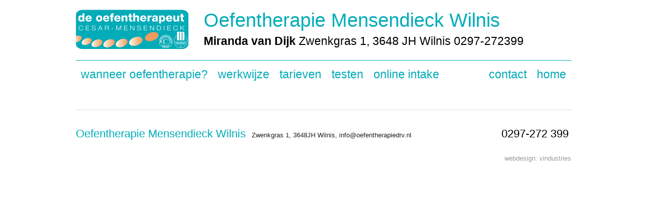

--- FILE ---
content_type: text/html; charset=UTF-8
request_url: https://www.oefentherapiedrv.nl/wanneer-oefentherapie/arm-nek-schouderklachten-o-a-cansrsi/webversie-folder-arm-nek-en-schouderklachten-met-adresblok-2/
body_size: 8545
content:
<!doctype html>
<!-- paulirish.com/2008/conditional-stylesheets-vs-css-hacks-answer-neither/ -->
<!--[if lt IE 7]> <html class="no-js ie6 oldie" lang="en"> <![endif]-->
<!--[if IE 7]>    <html class="no-js ie7 oldie" lang="en"> <![endif]-->
<!--[if IE 8]>    <html class="no-js ie8 oldie" lang="en"> <![endif]-->
<!-- Consider adding an manifest.appcache: h5bp.com/d/Offline -->
<!--[if gt IE 8]><!--> <html class="no-js" lang="en"> <!--<![endif]-->
<head>
	<meta charset="UTF-8">

	<title>webversie Folder arm- nek- en schouderklachten (met adresblok) - Oefentherapie MensendieckOefentherapie Mensendieck</title>

	<!-- Mobile viewport optimized: j.mp/bplateviewport -->
	<meta name="viewport" content="width=device-width" />

	<!-- Favicon and Feed -->
	<link rel="shortcut icon" type="image/png" href="https://www.oefentherapiedrv.nl/wpcms/wp-content/themes/de-oefentherapeut/favicon.png">
	<link rel="alternate" type="application/rss+xml" title="Oefentherapie Mensendieck Feed" href="https://www.oefentherapiedrv.nl/feed/">

	<!--  iPhone Web App Home Screen Icon -->
	<link rel="apple-touch-icon" sizes="72x72" href="https://www.oefentherapiedrv.nl/wpcms/wp-content/themes/de-oefentherapeut/images/devices/reverie-icon-ipad.png" />
	<link rel="apple-touch-icon" sizes="114x114" href="https://www.oefentherapiedrv.nl/wpcms/wp-content/themes/de-oefentherapeut/images/devices/reverie-icon-retina.png" />
	<link rel="apple-touch-icon" href="https://www.oefentherapiedrv.nl/wpcms/wp-content/themes/de-oefentherapeut/images/devices/reverie-icon.png" />

	<!-- Enable Startup Image for iOS Home Screen Web App -->
	<meta name="apple-mobile-web-app-capable" content="yes" />
	<link rel="apple-touch-startup-image" href="https://www.oefentherapiedrv.nl/wpcms/wp-content/themes/de-oefentherapeut/mobile-load.png" />

	<!-- Startup Image iPad Landscape (748x1024) -->
	<link rel="apple-touch-startup-image" href="https://www.oefentherapiedrv.nl/wpcms/wp-content/themes/de-oefentherapeut/images/devices/reverie-load-ipad-landscape.png" media="screen and (min-device-width: 481px) and (max-device-width: 1024px) and (orientation:landscape)" />
	<!-- Startup Image iPad Portrait (768x1004) -->
	<link rel="apple-touch-startup-image" href="https://www.oefentherapiedrv.nl/wpcms/wp-content/themes/de-oefentherapeut/images/devices/reverie-load-ipad-portrait.png" media="screen and (min-device-width: 481px) and (max-device-width: 1024px) and (orientation:portrait)" />
	<!-- Startup Image iPhone (320x460) -->
	<link rel="apple-touch-startup-image" href="https://www.oefentherapiedrv.nl/wpcms/wp-content/themes/de-oefentherapeut/images/devices/reverie-load.png" media="screen and (max-device-width: 320px)" />

<meta name='robots' content='index, follow, max-image-preview:large, max-snippet:-1, max-video-preview:-1' />

	<!-- This site is optimized with the Yoast SEO plugin v22.9 - https://yoast.com/wordpress/plugins/seo/ -->
	<link rel="canonical" href="https://www.oefentherapiedrv.nl/wanneer-oefentherapie/arm-nek-schouderklachten-o-a-cansrsi/webversie-folder-arm-nek-en-schouderklachten-met-adresblok-2/" />
	<meta property="og:locale" content="nl_NL" />
	<meta property="og:type" content="article" />
	<meta property="og:title" content="webversie Folder arm- nek- en schouderklachten (met adresblok) - Oefentherapie Mensendieck" />
	<meta property="og:url" content="https://www.oefentherapiedrv.nl/wanneer-oefentherapie/arm-nek-schouderklachten-o-a-cansrsi/webversie-folder-arm-nek-en-schouderklachten-met-adresblok-2/" />
	<meta property="og:site_name" content="Oefentherapie Mensendieck" />
	<meta property="og:image" content="https://www.oefentherapiedrv.nl/wanneer-oefentherapie/arm-nek-schouderklachten-o-a-cansrsi/webversie-folder-arm-nek-en-schouderklachten-met-adresblok-2" />
	<meta property="og:image:width" content="110" />
	<meta property="og:image:height" content="220" />
	<meta property="og:image:type" content="image/png" />
	<script type="application/ld+json" class="yoast-schema-graph">{"@context":"https://schema.org","@graph":[{"@type":"WebPage","@id":"https://www.oefentherapiedrv.nl/wanneer-oefentherapie/arm-nek-schouderklachten-o-a-cansrsi/webversie-folder-arm-nek-en-schouderklachten-met-adresblok-2/","url":"https://www.oefentherapiedrv.nl/wanneer-oefentherapie/arm-nek-schouderklachten-o-a-cansrsi/webversie-folder-arm-nek-en-schouderklachten-met-adresblok-2/","name":"webversie Folder arm- nek- en schouderklachten (met adresblok) - Oefentherapie Mensendieck","isPartOf":{"@id":"https://www.oefentherapiedrv.nl/#website"},"primaryImageOfPage":{"@id":"https://www.oefentherapiedrv.nl/wanneer-oefentherapie/arm-nek-schouderklachten-o-a-cansrsi/webversie-folder-arm-nek-en-schouderklachten-met-adresblok-2/#primaryimage"},"image":{"@id":"https://www.oefentherapiedrv.nl/wanneer-oefentherapie/arm-nek-schouderklachten-o-a-cansrsi/webversie-folder-arm-nek-en-schouderklachten-met-adresblok-2/#primaryimage"},"thumbnailUrl":"https://www.oefentherapiedrv.nl/wpcms/wp-content/uploads/2014/01/webversie-Folder-arm-nek-en-schouderklachten-met-adresblok.png","datePublished":"2014-01-09T15:28:55+00:00","dateModified":"2014-01-09T15:28:55+00:00","breadcrumb":{"@id":"https://www.oefentherapiedrv.nl/wanneer-oefentherapie/arm-nek-schouderklachten-o-a-cansrsi/webversie-folder-arm-nek-en-schouderklachten-met-adresblok-2/#breadcrumb"},"inLanguage":"nl-NL","potentialAction":[{"@type":"ReadAction","target":["https://www.oefentherapiedrv.nl/wanneer-oefentherapie/arm-nek-schouderklachten-o-a-cansrsi/webversie-folder-arm-nek-en-schouderklachten-met-adresblok-2/"]}]},{"@type":"ImageObject","inLanguage":"nl-NL","@id":"https://www.oefentherapiedrv.nl/wanneer-oefentherapie/arm-nek-schouderklachten-o-a-cansrsi/webversie-folder-arm-nek-en-schouderklachten-met-adresblok-2/#primaryimage","url":"https://www.oefentherapiedrv.nl/wpcms/wp-content/uploads/2014/01/webversie-Folder-arm-nek-en-schouderklachten-met-adresblok.png","contentUrl":"https://www.oefentherapiedrv.nl/wpcms/wp-content/uploads/2014/01/webversie-Folder-arm-nek-en-schouderklachten-met-adresblok.png","width":110,"height":220},{"@type":"BreadcrumbList","@id":"https://www.oefentherapiedrv.nl/wanneer-oefentherapie/arm-nek-schouderklachten-o-a-cansrsi/webversie-folder-arm-nek-en-schouderklachten-met-adresblok-2/#breadcrumb","itemListElement":[{"@type":"ListItem","position":1,"name":"Home","item":"https://www.oefentherapiedrv.nl/"},{"@type":"ListItem","position":2,"name":"Wanneer oefentherapie?","item":"https://www.oefentherapiedrv.nl/wanneer-oefentherapie/"},{"@type":"ListItem","position":3,"name":"Arm-, nek-, schouderklachten (o.a. CANS/RSI)","item":"https://www.oefentherapiedrv.nl/wanneer-oefentherapie/arm-nek-schouderklachten-o-a-cansrsi/"},{"@type":"ListItem","position":4,"name":"webversie Folder arm- nek- en schouderklachten (met adresblok)"}]},{"@type":"WebSite","@id":"https://www.oefentherapiedrv.nl/#website","url":"https://www.oefentherapiedrv.nl/","name":"Oefentherapie Mensendieck","description":"Oefentherapie Mensendieck Wilnis door Miranda van Dijk","potentialAction":[{"@type":"SearchAction","target":{"@type":"EntryPoint","urlTemplate":"https://www.oefentherapiedrv.nl/?s={search_term_string}"},"query-input":"required name=search_term_string"}],"inLanguage":"nl-NL"}]}</script>
	<!-- / Yoast SEO plugin. -->


<link rel="alternate" type="application/rss+xml" title="Oefentherapie Mensendieck &raquo; webversie Folder arm- nek- en schouderklachten (met adresblok) reactiesfeed" href="https://www.oefentherapiedrv.nl/wanneer-oefentherapie/arm-nek-schouderklachten-o-a-cansrsi/webversie-folder-arm-nek-en-schouderklachten-met-adresblok-2/feed/" />
<script type="text/javascript">
/* <![CDATA[ */
window._wpemojiSettings = {"baseUrl":"https:\/\/s.w.org\/images\/core\/emoji\/14.0.0\/72x72\/","ext":".png","svgUrl":"https:\/\/s.w.org\/images\/core\/emoji\/14.0.0\/svg\/","svgExt":".svg","source":{"concatemoji":"https:\/\/www.oefentherapiedrv.nl\/wpcms\/wp-includes\/js\/wp-emoji-release.min.js?ver=1f6f88016f39a01974a6d5fa16481950"}};
/*! This file is auto-generated */
!function(i,n){var o,s,e;function c(e){try{var t={supportTests:e,timestamp:(new Date).valueOf()};sessionStorage.setItem(o,JSON.stringify(t))}catch(e){}}function p(e,t,n){e.clearRect(0,0,e.canvas.width,e.canvas.height),e.fillText(t,0,0);var t=new Uint32Array(e.getImageData(0,0,e.canvas.width,e.canvas.height).data),r=(e.clearRect(0,0,e.canvas.width,e.canvas.height),e.fillText(n,0,0),new Uint32Array(e.getImageData(0,0,e.canvas.width,e.canvas.height).data));return t.every(function(e,t){return e===r[t]})}function u(e,t,n){switch(t){case"flag":return n(e,"\ud83c\udff3\ufe0f\u200d\u26a7\ufe0f","\ud83c\udff3\ufe0f\u200b\u26a7\ufe0f")?!1:!n(e,"\ud83c\uddfa\ud83c\uddf3","\ud83c\uddfa\u200b\ud83c\uddf3")&&!n(e,"\ud83c\udff4\udb40\udc67\udb40\udc62\udb40\udc65\udb40\udc6e\udb40\udc67\udb40\udc7f","\ud83c\udff4\u200b\udb40\udc67\u200b\udb40\udc62\u200b\udb40\udc65\u200b\udb40\udc6e\u200b\udb40\udc67\u200b\udb40\udc7f");case"emoji":return!n(e,"\ud83e\udef1\ud83c\udffb\u200d\ud83e\udef2\ud83c\udfff","\ud83e\udef1\ud83c\udffb\u200b\ud83e\udef2\ud83c\udfff")}return!1}function f(e,t,n){var r="undefined"!=typeof WorkerGlobalScope&&self instanceof WorkerGlobalScope?new OffscreenCanvas(300,150):i.createElement("canvas"),a=r.getContext("2d",{willReadFrequently:!0}),o=(a.textBaseline="top",a.font="600 32px Arial",{});return e.forEach(function(e){o[e]=t(a,e,n)}),o}function t(e){var t=i.createElement("script");t.src=e,t.defer=!0,i.head.appendChild(t)}"undefined"!=typeof Promise&&(o="wpEmojiSettingsSupports",s=["flag","emoji"],n.supports={everything:!0,everythingExceptFlag:!0},e=new Promise(function(e){i.addEventListener("DOMContentLoaded",e,{once:!0})}),new Promise(function(t){var n=function(){try{var e=JSON.parse(sessionStorage.getItem(o));if("object"==typeof e&&"number"==typeof e.timestamp&&(new Date).valueOf()<e.timestamp+604800&&"object"==typeof e.supportTests)return e.supportTests}catch(e){}return null}();if(!n){if("undefined"!=typeof Worker&&"undefined"!=typeof OffscreenCanvas&&"undefined"!=typeof URL&&URL.createObjectURL&&"undefined"!=typeof Blob)try{var e="postMessage("+f.toString()+"("+[JSON.stringify(s),u.toString(),p.toString()].join(",")+"));",r=new Blob([e],{type:"text/javascript"}),a=new Worker(URL.createObjectURL(r),{name:"wpTestEmojiSupports"});return void(a.onmessage=function(e){c(n=e.data),a.terminate(),t(n)})}catch(e){}c(n=f(s,u,p))}t(n)}).then(function(e){for(var t in e)n.supports[t]=e[t],n.supports.everything=n.supports.everything&&n.supports[t],"flag"!==t&&(n.supports.everythingExceptFlag=n.supports.everythingExceptFlag&&n.supports[t]);n.supports.everythingExceptFlag=n.supports.everythingExceptFlag&&!n.supports.flag,n.DOMReady=!1,n.readyCallback=function(){n.DOMReady=!0}}).then(function(){return e}).then(function(){var e;n.supports.everything||(n.readyCallback(),(e=n.source||{}).concatemoji?t(e.concatemoji):e.wpemoji&&e.twemoji&&(t(e.twemoji),t(e.wpemoji)))}))}((window,document),window._wpemojiSettings);
/* ]]> */
</script>
<link rel='stylesheet' id='formidable-css' href='https://www.oefentherapiedrv.nl/wpcms/wp-content/plugins/formidable/css/formidableforms.css?ver=12311534' type='text/css' media='all' />
<link rel='stylesheet' id='foundation-css' href='https://www.oefentherapiedrv.nl/wpcms/wp-content/themes/de-oefentherapeut/css/foundation.css?ver=1f6f88016f39a01974a6d5fa16481950' type='text/css' media='all' />
<link rel='stylesheet' id='app-css' href='https://www.oefentherapiedrv.nl/wpcms/wp-content/themes/de-oefentherapeut/css/app.css?ver=1f6f88016f39a01974a6d5fa16481950' type='text/css' media='all' />
<link rel='stylesheet' id='offcanvas-css' href='https://www.oefentherapiedrv.nl/wpcms/wp-content/themes/de-oefentherapeut/css/offcanvas.css?ver=1f6f88016f39a01974a6d5fa16481950' type='text/css' media='all' />
<link rel='stylesheet' id='style-css' href='https://www.oefentherapiedrv.nl/wpcms/wp-content/themes/de-oefentherapeut/style.css?ver=1f6f88016f39a01974a6d5fa16481950' type='text/css' media='all' />
<style id='wp-emoji-styles-inline-css' type='text/css'>

	img.wp-smiley, img.emoji {
		display: inline !important;
		border: none !important;
		box-shadow: none !important;
		height: 1em !important;
		width: 1em !important;
		margin: 0 0.07em !important;
		vertical-align: -0.1em !important;
		background: none !important;
		padding: 0 !important;
	}
</style>
<link rel='stylesheet' id='wp-block-library-css' href='https://www.oefentherapiedrv.nl/wpcms/wp-includes/css/dist/block-library/style.min.css?ver=1f6f88016f39a01974a6d5fa16481950' type='text/css' media='all' />
<style id='classic-theme-styles-inline-css' type='text/css'>
/*! This file is auto-generated */
.wp-block-button__link{color:#fff;background-color:#32373c;border-radius:9999px;box-shadow:none;text-decoration:none;padding:calc(.667em + 2px) calc(1.333em + 2px);font-size:1.125em}.wp-block-file__button{background:#32373c;color:#fff;text-decoration:none}
</style>
<style id='global-styles-inline-css' type='text/css'>
body{--wp--preset--color--black: #000000;--wp--preset--color--cyan-bluish-gray: #abb8c3;--wp--preset--color--white: #ffffff;--wp--preset--color--pale-pink: #f78da7;--wp--preset--color--vivid-red: #cf2e2e;--wp--preset--color--luminous-vivid-orange: #ff6900;--wp--preset--color--luminous-vivid-amber: #fcb900;--wp--preset--color--light-green-cyan: #7bdcb5;--wp--preset--color--vivid-green-cyan: #00d084;--wp--preset--color--pale-cyan-blue: #8ed1fc;--wp--preset--color--vivid-cyan-blue: #0693e3;--wp--preset--color--vivid-purple: #9b51e0;--wp--preset--gradient--vivid-cyan-blue-to-vivid-purple: linear-gradient(135deg,rgba(6,147,227,1) 0%,rgb(155,81,224) 100%);--wp--preset--gradient--light-green-cyan-to-vivid-green-cyan: linear-gradient(135deg,rgb(122,220,180) 0%,rgb(0,208,130) 100%);--wp--preset--gradient--luminous-vivid-amber-to-luminous-vivid-orange: linear-gradient(135deg,rgba(252,185,0,1) 0%,rgba(255,105,0,1) 100%);--wp--preset--gradient--luminous-vivid-orange-to-vivid-red: linear-gradient(135deg,rgba(255,105,0,1) 0%,rgb(207,46,46) 100%);--wp--preset--gradient--very-light-gray-to-cyan-bluish-gray: linear-gradient(135deg,rgb(238,238,238) 0%,rgb(169,184,195) 100%);--wp--preset--gradient--cool-to-warm-spectrum: linear-gradient(135deg,rgb(74,234,220) 0%,rgb(151,120,209) 20%,rgb(207,42,186) 40%,rgb(238,44,130) 60%,rgb(251,105,98) 80%,rgb(254,248,76) 100%);--wp--preset--gradient--blush-light-purple: linear-gradient(135deg,rgb(255,206,236) 0%,rgb(152,150,240) 100%);--wp--preset--gradient--blush-bordeaux: linear-gradient(135deg,rgb(254,205,165) 0%,rgb(254,45,45) 50%,rgb(107,0,62) 100%);--wp--preset--gradient--luminous-dusk: linear-gradient(135deg,rgb(255,203,112) 0%,rgb(199,81,192) 50%,rgb(65,88,208) 100%);--wp--preset--gradient--pale-ocean: linear-gradient(135deg,rgb(255,245,203) 0%,rgb(182,227,212) 50%,rgb(51,167,181) 100%);--wp--preset--gradient--electric-grass: linear-gradient(135deg,rgb(202,248,128) 0%,rgb(113,206,126) 100%);--wp--preset--gradient--midnight: linear-gradient(135deg,rgb(2,3,129) 0%,rgb(40,116,252) 100%);--wp--preset--font-size--small: 13px;--wp--preset--font-size--medium: 20px;--wp--preset--font-size--large: 36px;--wp--preset--font-size--x-large: 42px;--wp--preset--spacing--20: 0.44rem;--wp--preset--spacing--30: 0.67rem;--wp--preset--spacing--40: 1rem;--wp--preset--spacing--50: 1.5rem;--wp--preset--spacing--60: 2.25rem;--wp--preset--spacing--70: 3.38rem;--wp--preset--spacing--80: 5.06rem;--wp--preset--shadow--natural: 6px 6px 9px rgba(0, 0, 0, 0.2);--wp--preset--shadow--deep: 12px 12px 50px rgba(0, 0, 0, 0.4);--wp--preset--shadow--sharp: 6px 6px 0px rgba(0, 0, 0, 0.2);--wp--preset--shadow--outlined: 6px 6px 0px -3px rgba(255, 255, 255, 1), 6px 6px rgba(0, 0, 0, 1);--wp--preset--shadow--crisp: 6px 6px 0px rgba(0, 0, 0, 1);}:where(.is-layout-flex){gap: 0.5em;}:where(.is-layout-grid){gap: 0.5em;}body .is-layout-flow > .alignleft{float: left;margin-inline-start: 0;margin-inline-end: 2em;}body .is-layout-flow > .alignright{float: right;margin-inline-start: 2em;margin-inline-end: 0;}body .is-layout-flow > .aligncenter{margin-left: auto !important;margin-right: auto !important;}body .is-layout-constrained > .alignleft{float: left;margin-inline-start: 0;margin-inline-end: 2em;}body .is-layout-constrained > .alignright{float: right;margin-inline-start: 2em;margin-inline-end: 0;}body .is-layout-constrained > .aligncenter{margin-left: auto !important;margin-right: auto !important;}body .is-layout-constrained > :where(:not(.alignleft):not(.alignright):not(.alignfull)){max-width: var(--wp--style--global--content-size);margin-left: auto !important;margin-right: auto !important;}body .is-layout-constrained > .alignwide{max-width: var(--wp--style--global--wide-size);}body .is-layout-flex{display: flex;}body .is-layout-flex{flex-wrap: wrap;align-items: center;}body .is-layout-flex > *{margin: 0;}body .is-layout-grid{display: grid;}body .is-layout-grid > *{margin: 0;}:where(.wp-block-columns.is-layout-flex){gap: 2em;}:where(.wp-block-columns.is-layout-grid){gap: 2em;}:where(.wp-block-post-template.is-layout-flex){gap: 1.25em;}:where(.wp-block-post-template.is-layout-grid){gap: 1.25em;}.has-black-color{color: var(--wp--preset--color--black) !important;}.has-cyan-bluish-gray-color{color: var(--wp--preset--color--cyan-bluish-gray) !important;}.has-white-color{color: var(--wp--preset--color--white) !important;}.has-pale-pink-color{color: var(--wp--preset--color--pale-pink) !important;}.has-vivid-red-color{color: var(--wp--preset--color--vivid-red) !important;}.has-luminous-vivid-orange-color{color: var(--wp--preset--color--luminous-vivid-orange) !important;}.has-luminous-vivid-amber-color{color: var(--wp--preset--color--luminous-vivid-amber) !important;}.has-light-green-cyan-color{color: var(--wp--preset--color--light-green-cyan) !important;}.has-vivid-green-cyan-color{color: var(--wp--preset--color--vivid-green-cyan) !important;}.has-pale-cyan-blue-color{color: var(--wp--preset--color--pale-cyan-blue) !important;}.has-vivid-cyan-blue-color{color: var(--wp--preset--color--vivid-cyan-blue) !important;}.has-vivid-purple-color{color: var(--wp--preset--color--vivid-purple) !important;}.has-black-background-color{background-color: var(--wp--preset--color--black) !important;}.has-cyan-bluish-gray-background-color{background-color: var(--wp--preset--color--cyan-bluish-gray) !important;}.has-white-background-color{background-color: var(--wp--preset--color--white) !important;}.has-pale-pink-background-color{background-color: var(--wp--preset--color--pale-pink) !important;}.has-vivid-red-background-color{background-color: var(--wp--preset--color--vivid-red) !important;}.has-luminous-vivid-orange-background-color{background-color: var(--wp--preset--color--luminous-vivid-orange) !important;}.has-luminous-vivid-amber-background-color{background-color: var(--wp--preset--color--luminous-vivid-amber) !important;}.has-light-green-cyan-background-color{background-color: var(--wp--preset--color--light-green-cyan) !important;}.has-vivid-green-cyan-background-color{background-color: var(--wp--preset--color--vivid-green-cyan) !important;}.has-pale-cyan-blue-background-color{background-color: var(--wp--preset--color--pale-cyan-blue) !important;}.has-vivid-cyan-blue-background-color{background-color: var(--wp--preset--color--vivid-cyan-blue) !important;}.has-vivid-purple-background-color{background-color: var(--wp--preset--color--vivid-purple) !important;}.has-black-border-color{border-color: var(--wp--preset--color--black) !important;}.has-cyan-bluish-gray-border-color{border-color: var(--wp--preset--color--cyan-bluish-gray) !important;}.has-white-border-color{border-color: var(--wp--preset--color--white) !important;}.has-pale-pink-border-color{border-color: var(--wp--preset--color--pale-pink) !important;}.has-vivid-red-border-color{border-color: var(--wp--preset--color--vivid-red) !important;}.has-luminous-vivid-orange-border-color{border-color: var(--wp--preset--color--luminous-vivid-orange) !important;}.has-luminous-vivid-amber-border-color{border-color: var(--wp--preset--color--luminous-vivid-amber) !important;}.has-light-green-cyan-border-color{border-color: var(--wp--preset--color--light-green-cyan) !important;}.has-vivid-green-cyan-border-color{border-color: var(--wp--preset--color--vivid-green-cyan) !important;}.has-pale-cyan-blue-border-color{border-color: var(--wp--preset--color--pale-cyan-blue) !important;}.has-vivid-cyan-blue-border-color{border-color: var(--wp--preset--color--vivid-cyan-blue) !important;}.has-vivid-purple-border-color{border-color: var(--wp--preset--color--vivid-purple) !important;}.has-vivid-cyan-blue-to-vivid-purple-gradient-background{background: var(--wp--preset--gradient--vivid-cyan-blue-to-vivid-purple) !important;}.has-light-green-cyan-to-vivid-green-cyan-gradient-background{background: var(--wp--preset--gradient--light-green-cyan-to-vivid-green-cyan) !important;}.has-luminous-vivid-amber-to-luminous-vivid-orange-gradient-background{background: var(--wp--preset--gradient--luminous-vivid-amber-to-luminous-vivid-orange) !important;}.has-luminous-vivid-orange-to-vivid-red-gradient-background{background: var(--wp--preset--gradient--luminous-vivid-orange-to-vivid-red) !important;}.has-very-light-gray-to-cyan-bluish-gray-gradient-background{background: var(--wp--preset--gradient--very-light-gray-to-cyan-bluish-gray) !important;}.has-cool-to-warm-spectrum-gradient-background{background: var(--wp--preset--gradient--cool-to-warm-spectrum) !important;}.has-blush-light-purple-gradient-background{background: var(--wp--preset--gradient--blush-light-purple) !important;}.has-blush-bordeaux-gradient-background{background: var(--wp--preset--gradient--blush-bordeaux) !important;}.has-luminous-dusk-gradient-background{background: var(--wp--preset--gradient--luminous-dusk) !important;}.has-pale-ocean-gradient-background{background: var(--wp--preset--gradient--pale-ocean) !important;}.has-electric-grass-gradient-background{background: var(--wp--preset--gradient--electric-grass) !important;}.has-midnight-gradient-background{background: var(--wp--preset--gradient--midnight) !important;}.has-small-font-size{font-size: var(--wp--preset--font-size--small) !important;}.has-medium-font-size{font-size: var(--wp--preset--font-size--medium) !important;}.has-large-font-size{font-size: var(--wp--preset--font-size--large) !important;}.has-x-large-font-size{font-size: var(--wp--preset--font-size--x-large) !important;}
.wp-block-navigation a:where(:not(.wp-element-button)){color: inherit;}
:where(.wp-block-post-template.is-layout-flex){gap: 1.25em;}:where(.wp-block-post-template.is-layout-grid){gap: 1.25em;}
:where(.wp-block-columns.is-layout-flex){gap: 2em;}:where(.wp-block-columns.is-layout-grid){gap: 2em;}
.wp-block-pullquote{font-size: 1.5em;line-height: 1.6;}
</style>
<script type="text/javascript" src="https://www.oefentherapiedrv.nl/wpcms/wp-includes/js/jquery/jquery.min.js?ver=3.7.1" id="jquery-core-js"></script>
<script type="text/javascript" src="https://www.oefentherapiedrv.nl/wpcms/wp-includes/js/jquery/jquery-migrate.min.js?ver=3.4.1" id="jquery-migrate-js"></script>
<script type="text/javascript" src="https://www.oefentherapiedrv.nl/wpcms/wp-content/themes/de-oefentherapeut/js/modernizr.foundation.js?ver=1f6f88016f39a01974a6d5fa16481950" id="modernizr-js"></script>
<link rel="https://api.w.org/" href="https://www.oefentherapiedrv.nl/wp-json/" /><link rel="alternate" type="application/json" href="https://www.oefentherapiedrv.nl/wp-json/wp/v2/media/287" /><link rel="EditURI" type="application/rsd+xml" title="RSD" href="https://www.oefentherapiedrv.nl/wpcms/xmlrpc.php?rsd" />

<link rel='shortlink' href='https://www.oefentherapiedrv.nl/?p=287' />
<link rel="alternate" type="application/json+oembed" href="https://www.oefentherapiedrv.nl/wp-json/oembed/1.0/embed?url=https%3A%2F%2Fwww.oefentherapiedrv.nl%2Fwanneer-oefentherapie%2Farm-nek-schouderklachten-o-a-cansrsi%2Fwebversie-folder-arm-nek-en-schouderklachten-met-adresblok-2%2F" />
<link rel="alternate" type="text/xml+oembed" href="https://www.oefentherapiedrv.nl/wp-json/oembed/1.0/embed?url=https%3A%2F%2Fwww.oefentherapiedrv.nl%2Fwanneer-oefentherapie%2Farm-nek-schouderklachten-o-a-cansrsi%2Fwebversie-folder-arm-nek-en-schouderklachten-met-adresblok-2%2F&#038;format=xml" />
<script type="text/javascript">
(function(url){
	if(/(?:Chrome\/26\.0\.1410\.63 Safari\/537\.31|WordfenceTestMonBot)/.test(navigator.userAgent)){ return; }
	var addEvent = function(evt, handler) {
		if (window.addEventListener) {
			document.addEventListener(evt, handler, false);
		} else if (window.attachEvent) {
			document.attachEvent('on' + evt, handler);
		}
	};
	var removeEvent = function(evt, handler) {
		if (window.removeEventListener) {
			document.removeEventListener(evt, handler, false);
		} else if (window.detachEvent) {
			document.detachEvent('on' + evt, handler);
		}
	};
	var evts = 'contextmenu dblclick drag dragend dragenter dragleave dragover dragstart drop keydown keypress keyup mousedown mousemove mouseout mouseover mouseup mousewheel scroll'.split(' ');
	var logHuman = function() {
		if (window.wfLogHumanRan) { return; }
		window.wfLogHumanRan = true;
		var wfscr = document.createElement('script');
		wfscr.type = 'text/javascript';
		wfscr.async = true;
		wfscr.src = url + '&r=' + Math.random();
		(document.getElementsByTagName('head')[0]||document.getElementsByTagName('body')[0]).appendChild(wfscr);
		for (var i = 0; i < evts.length; i++) {
			removeEvent(evts[i], logHuman);
		}
	};
	for (var i = 0; i < evts.length; i++) {
		addEvent(evts[i], logHuman);
	}
})('//www.oefentherapiedrv.nl/?wordfence_lh=1&hid=E88640ED9FF415058A96FA998708145B');
</script><script type="text/javascript">document.documentElement.className += " js";</script>
<!--[if lt IE 9]><link rel="stylesheet" href="https://www.oefentherapiedrv.nl/wpcms/wp-content/themes/de-oefentherapeut/css/ie.css"><![endif]--><style type="text/css">.recentcomments a{display:inline !important;padding:0 !important;margin:0 !important;}</style>
</head>

<body data-rsssl=1 class="attachment attachment-template-default attachmentid-287 attachment-png off-canvas hide-extras">

	<!-- Start the main container -->
	<div id="container" class="container" role="document">

		<!-- Row for blog navigation -->
		<div class="row top-header">
			<header class="twelve columns" role="banner">
				
				<div class="row">
				
					<div class="three columns">
						<div class="logo" onclick="window.location.href='https://www.oefentherapiedrv.nl'">
							
						</div>
					</div>

					<div class="nine columns">
						<h1><a href="https://www.oefentherapiedrv.nl" title="Oefentherapie Mensendieck">Oefentherapie Mensendieck Wilnis</a></h1>
						<h4 class="subheader"><strong>Miranda van Dijk</strong> Zwenkgras 1, 3648 JH Wilnis  0297-272399</h4>
					</div>
					
					<div class="twelve columns">
						<hr />					
					</div>
					
					
					<div class="twelve columns">

				
				
						<nav role="navigation" class="hide-for-small top-nav">
							<div class="menu-hoofdnavigatie-container"><ul class="nav-bar"><li id="menu-item-20" class="menu-item menu-item-type-post_type menu-item-object-page menu-item-home menu-item-20"><a  href="https://www.oefentherapiedrv.nl/">Home</a></li>
<li id="menu-item-21" class="menu-item menu-item-type-post_type menu-item-object-page menu-item-has-children menu-item-21 has-flyout"><a  href="https://www.oefentherapiedrv.nl/wanneer-oefentherapie/">Wanneer oefentherapie?</a><a href="#" class="flyout-toggle"><span></span></a>
	<ul class="flyout">
	<li id="menu-item-119" class="menu-item menu-item-type-post_type menu-item-object-page menu-item-119"><a  href="https://www.oefentherapiedrv.nl/wanneer-oefentherapie/subpagina-2/">Hoofdpijnklachten</a></li>
	<li id="menu-item-264" class="menu-item menu-item-type-post_type menu-item-object-page menu-item-264"><a  href="https://www.oefentherapiedrv.nl/wanneer-oefentherapie/arm-nek-schouderklachten-o-a-cansrsi/">Arm-, nek-, schouderklachten (o.a. CANS/RSI)</a></li>
	<li id="menu-item-265" class="menu-item menu-item-type-post_type menu-item-object-page menu-item-265"><a  href="https://www.oefentherapiedrv.nl/wanneer-oefentherapie/lage-rugklachten-hernia/">Lage rugklachten</a></li>
	<li id="menu-item-118" class="menu-item menu-item-type-post_type menu-item-object-page menu-item-118"><a  href="https://www.oefentherapiedrv.nl/wanneer-oefentherapie/arbeidsrelatieve-klachten/">Arbeidsrelevante klachten</a></li>
	<li id="menu-item-278" class="menu-item menu-item-type-post_type menu-item-object-page menu-item-278"><a  href="https://www.oefentherapiedrv.nl/wanneer-oefentherapie/hyperventilatie-en-spanningsklachten/">Ademhalingsklachten en hyperventilatie</a></li>
	<li id="menu-item-279" class="menu-item menu-item-type-post_type menu-item-object-page menu-item-279"><a  href="https://www.oefentherapiedrv.nl/wanneer-oefentherapie/houdingsafwijkingen-bij-kinderen-scoliose-kyfose/">Houdingsafwijkingen bij kinderen (scoliose, kyfose)</a></li>
	<li id="menu-item-277" class="menu-item menu-item-type-post_type menu-item-object-page menu-item-277"><a  href="https://www.oefentherapiedrv.nl/wanneer-oefentherapie/klachten-tijdens-de-zwangerschap-2/">Bekkenklachten</a></li>
	<li id="menu-item-266" class="menu-item menu-item-type-post_type menu-item-object-page menu-item-266"><a  href="https://www.oefentherapiedrv.nl/wanneer-oefentherapie/klachten-tijdens-de-zwangerschap/">Incontinentieklachten</a></li>
	<li id="menu-item-542" class="menu-item menu-item-type-post_type menu-item-object-page menu-item-542"><a  href="https://www.oefentherapiedrv.nl/wanneer-oefentherapie/slapeloosheid/">Slapeloosheid</a></li>
	<li id="menu-item-280" class="menu-item menu-item-type-post_type menu-item-object-page menu-item-280"><a  href="https://www.oefentherapiedrv.nl/wanneer-oefentherapie/overige-klachten/">Overige klachten</a></li>
	<li id="menu-item-267" class="menu-item menu-item-type-post_type menu-item-object-page menu-item-267"><a  href="https://www.oefentherapiedrv.nl/diensten/bedrijfsoefentherapie/">Bedrijfsoefentherapie</a></li>
</ul>
</li>
<li id="menu-item-22" class="menu-item menu-item-type-post_type menu-item-object-page menu-item-has-children menu-item-22 has-flyout"><a  href="https://www.oefentherapiedrv.nl/diensten/">Werkwijze</a><a href="#" class="flyout-toggle"><span></span></a>
	<ul class="flyout">
	<li id="menu-item-194" class="menu-item menu-item-type-post_type menu-item-object-page menu-item-194"><a  href="https://www.oefentherapiedrv.nl/diensten/bedrijfsoefentherapie/">Bedrijfsoefentherapie</a></li>
	<li id="menu-item-125" class="menu-item menu-item-type-post_type menu-item-object-page menu-item-125"><a  href="https://www.oefentherapiedrv.nl/diensten/samenwerking/">Samenwerking</a></li>
	<li id="menu-item-126" class="menu-item menu-item-type-post_type menu-item-object-page menu-item-126"><a  href="https://www.oefentherapiedrv.nl/diensten/privacy/">Privacy</a></li>
	<li id="menu-item-127" class="menu-item menu-item-type-post_type menu-item-object-page menu-item-127"><a  href="https://www.oefentherapiedrv.nl/diensten/klachtprocedure/">Klachtprocedure</a></li>
</ul>
</li>
<li id="menu-item-23" class="menu-item menu-item-type-post_type menu-item-object-page menu-item-has-children menu-item-23 has-flyout"><a  href="https://www.oefentherapiedrv.nl/tarieven/">Tarieven</a><a href="#" class="flyout-toggle"><span></span></a>
	<ul class="flyout">
	<li id="menu-item-93" class="menu-item menu-item-type-post_type menu-item-object-page menu-item-93"><a  href="https://www.oefentherapiedrv.nl/tarieven/betalingsvoorwaarden/">Betalingsvoorwaarden</a></li>
</ul>
</li>
<li id="menu-item-215" class="menu-item menu-item-type-post_type menu-item-object-page menu-item-has-children menu-item-215 has-flyout"><a  href="https://www.oefentherapiedrv.nl/testen/">Testen</a><a href="#" class="flyout-toggle"><span></span></a>
	<ul class="flyout">
	<li id="menu-item-224" class="menu-item menu-item-type-post_type menu-item-object-page menu-item-224"><a  href="https://www.oefentherapiedrv.nl/testen/test-1/">Hoofdpijn impact test</a></li>
	<li id="menu-item-223" class="menu-item menu-item-type-post_type menu-item-object-page menu-item-223"><a  href="https://www.oefentherapiedrv.nl/testen/test-2/">Neck disability index</a></li>
	<li id="menu-item-222" class="menu-item menu-item-type-post_type menu-item-object-page menu-item-222"><a  href="https://www.oefentherapiedrv.nl/testen/test-3/">Nijmeegse vragenlijst Hyperventilatie</a></li>
	<li id="menu-item-344" class="menu-item menu-item-type-post_type menu-item-object-page menu-item-344"><a  href="https://www.oefentherapiedrv.nl/testen/quebec-back-pain-disability-scale-qbpds/">Quebec Back Pain Disability Scale (QBPDS)</a></li>
	<li id="menu-item-346" class="menu-item menu-item-type-post_type menu-item-object-page menu-item-346"><a  href="https://www.oefentherapiedrv.nl/testen/oswestry-low-back-pain-disability-questionnaire/">Oswestry Low Back Pain Disability Questionnaire</a></li>
	<li id="menu-item-354" class="menu-item menu-item-type-post_type menu-item-object-page menu-item-354"><a  href="https://www.oefentherapiedrv.nl/testen/shoulder-disability-questionnaire/">Shoulder Disability Questionnaire</a></li>
	<li id="menu-item-355" class="menu-item menu-item-type-post_type menu-item-object-page menu-item-355"><a  href="https://www.oefentherapiedrv.nl/testen/tampa-schaal-vragenlijst-voor-kinesiofobie/">Tampa schaal vragenlijst voor Kinesiofobie</a></li>
	<li id="menu-item-345" class="menu-item menu-item-type-post_type menu-item-object-page menu-item-345"><a  href="https://www.oefentherapiedrv.nl/testen/prafab-scorelijst-voor-de-bepaling-van-de-ernst-van-het-urineverlies/">Prafab- Scorelijst voor de Bepaling van de ernst van het urineverlies</a></li>
	<li id="menu-item-518" class="menu-item menu-item-type-post_type menu-item-object-page menu-item-518"><a  href="https://www.oefentherapiedrv.nl/testen/vierdimensionale-klachtenlijst-4dkl/">VierDimensionale KlachtenLijst (4DKL)</a></li>
	<li id="menu-item-572" class="menu-item menu-item-type-post_type menu-item-object-page menu-item-572"><a  href="https://www.oefentherapiedrv.nl/pittsburgh-sleep-quality-index/">Pittsburgh sleep quality index</a></li>
	<li id="menu-item-573" class="menu-item menu-item-type-post_type menu-item-object-page menu-item-573"><a  href="https://www.oefentherapiedrv.nl/testen/insomnia-symptom-questionnaire-isq/">Insomnia Symptom Questionnaire (ISQ)</a></li>
	<li id="menu-item-574" class="menu-item menu-item-type-post_type menu-item-object-page menu-item-574"><a  href="https://www.oefentherapiedrv.nl/testen/glasgow-sleep-effort-scale/">Glasgow sleep effort scale</a></li>
</ul>
</li>
<li id="menu-item-25" class="menu-item menu-item-type-post_type menu-item-object-page menu-item-25"><a  href="https://www.oefentherapiedrv.nl/contact/">Contact</a></li>
<li id="menu-item-630" class="menu-item menu-item-type-post_type menu-item-object-page menu-item-630"><a  href="https://www.oefentherapiedrv.nl/online-intake/">Online intake</a></li>
</ul></div>						</nav>
						
						<p class="twelve columns show-for-small">
							<a class='sidebar-button button' id="sidebarButton" href="#sidebar-off" >Menu</a>
							
						</p> 
				

				
					</div>
				
				</div>				
				
			</header>
		</div>
		
		<!-- Start Off-Canvas Row -->
		<div class="row">
		
		<!-- Row for main content area -->
		<section id="main" role="main">	
				
		<!-- Row for main content area -->
		<div id="content" class="eight columns">
	
			<div class="post-box">
			
			
					
			
			</div>

		</div><!-- End Content row -->
		
		<aside id="sidebar" class="four columns ">

			<div class="row">
				
				<div class="eleven columns offset-by-one">
				
								
				</div>	
				
			</div>
				
		</aside><!-- /#sidebar -->
				
					
		
		
		
		</section><!-- End Main Section -->

		<section id="sidebar-off" role="complementary">
			<nav id="sideMenu" role="navigation">
		    	<div class="menu-hoofdnavigatie-container"><ul class="nav-bar"><li id="menu-item-20" class="menu-item menu-item-type-post_type menu-item-object-page menu-item-home menu-item-20"><a  href="https://www.oefentherapiedrv.nl/">Home</a></li>
<li id="menu-item-21" class="menu-item menu-item-type-post_type menu-item-object-page menu-item-has-children menu-item-21 has-flyout"><a  href="https://www.oefentherapiedrv.nl/wanneer-oefentherapie/">Wanneer oefentherapie?</a><a href="#" class="flyout-toggle"><span></span></a>
	<ul class="flyout">
	<li id="menu-item-119" class="menu-item menu-item-type-post_type menu-item-object-page menu-item-119"><a  href="https://www.oefentherapiedrv.nl/wanneer-oefentherapie/subpagina-2/">Hoofdpijnklachten</a></li>
	<li id="menu-item-264" class="menu-item menu-item-type-post_type menu-item-object-page menu-item-264"><a  href="https://www.oefentherapiedrv.nl/wanneer-oefentherapie/arm-nek-schouderklachten-o-a-cansrsi/">Arm-, nek-, schouderklachten (o.a. CANS/RSI)</a></li>
	<li id="menu-item-265" class="menu-item menu-item-type-post_type menu-item-object-page menu-item-265"><a  href="https://www.oefentherapiedrv.nl/wanneer-oefentherapie/lage-rugklachten-hernia/">Lage rugklachten</a></li>
	<li id="menu-item-118" class="menu-item menu-item-type-post_type menu-item-object-page menu-item-118"><a  href="https://www.oefentherapiedrv.nl/wanneer-oefentherapie/arbeidsrelatieve-klachten/">Arbeidsrelevante klachten</a></li>
	<li id="menu-item-278" class="menu-item menu-item-type-post_type menu-item-object-page menu-item-278"><a  href="https://www.oefentherapiedrv.nl/wanneer-oefentherapie/hyperventilatie-en-spanningsklachten/">Ademhalingsklachten en hyperventilatie</a></li>
	<li id="menu-item-279" class="menu-item menu-item-type-post_type menu-item-object-page menu-item-279"><a  href="https://www.oefentherapiedrv.nl/wanneer-oefentherapie/houdingsafwijkingen-bij-kinderen-scoliose-kyfose/">Houdingsafwijkingen bij kinderen (scoliose, kyfose)</a></li>
	<li id="menu-item-277" class="menu-item menu-item-type-post_type menu-item-object-page menu-item-277"><a  href="https://www.oefentherapiedrv.nl/wanneer-oefentherapie/klachten-tijdens-de-zwangerschap-2/">Bekkenklachten</a></li>
	<li id="menu-item-266" class="menu-item menu-item-type-post_type menu-item-object-page menu-item-266"><a  href="https://www.oefentherapiedrv.nl/wanneer-oefentherapie/klachten-tijdens-de-zwangerschap/">Incontinentieklachten</a></li>
	<li id="menu-item-542" class="menu-item menu-item-type-post_type menu-item-object-page menu-item-542"><a  href="https://www.oefentherapiedrv.nl/wanneer-oefentherapie/slapeloosheid/">Slapeloosheid</a></li>
	<li id="menu-item-280" class="menu-item menu-item-type-post_type menu-item-object-page menu-item-280"><a  href="https://www.oefentherapiedrv.nl/wanneer-oefentherapie/overige-klachten/">Overige klachten</a></li>
	<li id="menu-item-267" class="menu-item menu-item-type-post_type menu-item-object-page menu-item-267"><a  href="https://www.oefentherapiedrv.nl/diensten/bedrijfsoefentherapie/">Bedrijfsoefentherapie</a></li>
</ul>
</li>
<li id="menu-item-22" class="menu-item menu-item-type-post_type menu-item-object-page menu-item-has-children menu-item-22 has-flyout"><a  href="https://www.oefentherapiedrv.nl/diensten/">Werkwijze</a><a href="#" class="flyout-toggle"><span></span></a>
	<ul class="flyout">
	<li id="menu-item-194" class="menu-item menu-item-type-post_type menu-item-object-page menu-item-194"><a  href="https://www.oefentherapiedrv.nl/diensten/bedrijfsoefentherapie/">Bedrijfsoefentherapie</a></li>
	<li id="menu-item-125" class="menu-item menu-item-type-post_type menu-item-object-page menu-item-125"><a  href="https://www.oefentherapiedrv.nl/diensten/samenwerking/">Samenwerking</a></li>
	<li id="menu-item-126" class="menu-item menu-item-type-post_type menu-item-object-page menu-item-126"><a  href="https://www.oefentherapiedrv.nl/diensten/privacy/">Privacy</a></li>
	<li id="menu-item-127" class="menu-item menu-item-type-post_type menu-item-object-page menu-item-127"><a  href="https://www.oefentherapiedrv.nl/diensten/klachtprocedure/">Klachtprocedure</a></li>
</ul>
</li>
<li id="menu-item-23" class="menu-item menu-item-type-post_type menu-item-object-page menu-item-has-children menu-item-23 has-flyout"><a  href="https://www.oefentherapiedrv.nl/tarieven/">Tarieven</a><a href="#" class="flyout-toggle"><span></span></a>
	<ul class="flyout">
	<li id="menu-item-93" class="menu-item menu-item-type-post_type menu-item-object-page menu-item-93"><a  href="https://www.oefentherapiedrv.nl/tarieven/betalingsvoorwaarden/">Betalingsvoorwaarden</a></li>
</ul>
</li>
<li id="menu-item-215" class="menu-item menu-item-type-post_type menu-item-object-page menu-item-has-children menu-item-215 has-flyout"><a  href="https://www.oefentherapiedrv.nl/testen/">Testen</a><a href="#" class="flyout-toggle"><span></span></a>
	<ul class="flyout">
	<li id="menu-item-224" class="menu-item menu-item-type-post_type menu-item-object-page menu-item-224"><a  href="https://www.oefentherapiedrv.nl/testen/test-1/">Hoofdpijn impact test</a></li>
	<li id="menu-item-223" class="menu-item menu-item-type-post_type menu-item-object-page menu-item-223"><a  href="https://www.oefentherapiedrv.nl/testen/test-2/">Neck disability index</a></li>
	<li id="menu-item-222" class="menu-item menu-item-type-post_type menu-item-object-page menu-item-222"><a  href="https://www.oefentherapiedrv.nl/testen/test-3/">Nijmeegse vragenlijst Hyperventilatie</a></li>
	<li id="menu-item-344" class="menu-item menu-item-type-post_type menu-item-object-page menu-item-344"><a  href="https://www.oefentherapiedrv.nl/testen/quebec-back-pain-disability-scale-qbpds/">Quebec Back Pain Disability Scale (QBPDS)</a></li>
	<li id="menu-item-346" class="menu-item menu-item-type-post_type menu-item-object-page menu-item-346"><a  href="https://www.oefentherapiedrv.nl/testen/oswestry-low-back-pain-disability-questionnaire/">Oswestry Low Back Pain Disability Questionnaire</a></li>
	<li id="menu-item-354" class="menu-item menu-item-type-post_type menu-item-object-page menu-item-354"><a  href="https://www.oefentherapiedrv.nl/testen/shoulder-disability-questionnaire/">Shoulder Disability Questionnaire</a></li>
	<li id="menu-item-355" class="menu-item menu-item-type-post_type menu-item-object-page menu-item-355"><a  href="https://www.oefentherapiedrv.nl/testen/tampa-schaal-vragenlijst-voor-kinesiofobie/">Tampa schaal vragenlijst voor Kinesiofobie</a></li>
	<li id="menu-item-345" class="menu-item menu-item-type-post_type menu-item-object-page menu-item-345"><a  href="https://www.oefentherapiedrv.nl/testen/prafab-scorelijst-voor-de-bepaling-van-de-ernst-van-het-urineverlies/">Prafab- Scorelijst voor de Bepaling van de ernst van het urineverlies</a></li>
	<li id="menu-item-518" class="menu-item menu-item-type-post_type menu-item-object-page menu-item-518"><a  href="https://www.oefentherapiedrv.nl/testen/vierdimensionale-klachtenlijst-4dkl/">VierDimensionale KlachtenLijst (4DKL)</a></li>
	<li id="menu-item-572" class="menu-item menu-item-type-post_type menu-item-object-page menu-item-572"><a  href="https://www.oefentherapiedrv.nl/pittsburgh-sleep-quality-index/">Pittsburgh sleep quality index</a></li>
	<li id="menu-item-573" class="menu-item menu-item-type-post_type menu-item-object-page menu-item-573"><a  href="https://www.oefentherapiedrv.nl/testen/insomnia-symptom-questionnaire-isq/">Insomnia Symptom Questionnaire (ISQ)</a></li>
	<li id="menu-item-574" class="menu-item menu-item-type-post_type menu-item-object-page menu-item-574"><a  href="https://www.oefentherapiedrv.nl/testen/glasgow-sleep-effort-scale/">Glasgow sleep effort scale</a></li>
</ul>
</li>
<li id="menu-item-25" class="menu-item menu-item-type-post_type menu-item-object-page menu-item-25"><a  href="https://www.oefentherapiedrv.nl/contact/">Contact</a></li>
<li id="menu-item-630" class="menu-item menu-item-type-post_type menu-item-object-page menu-item-630"><a  href="https://www.oefentherapiedrv.nl/online-intake/">Online intake</a></li>
</ul></div>											
		   	</nav>
		</section>
		
		</div><!-- End Off-Canvas Row -->
		
		<footer id="content-info" role="contentinfo">
			<div class="row">
			
				<div class="twelve columns">
					<hr></hr>
				</div>
			
				<div class="ten columns">
					<h6>Oefentherapie Mensendieck Wilnis</h6> &nbsp; <span>Zwenkgras 1, 3648JH Wilnis, info@oefentherapiedrv.nl</span>
				</div>
				<div class="two columns">
					<h6 class="telefoon">0297-272 399</h6>
				</div>

			</div>
			
			<div class="row">
			
				<div class="twelve columns">
					<br/>
					<p style="text-align: right; color: #999999;">webdesign: <a href="http://www.vindustries.nl" style="color: #999999;" target="_blank">vindustries</a></p>
				</div>
			</div>			
			
			
		</footer>
			
	</div><!-- Container End -->

	<br/>
	<br/>

	
	<!-- Prompt IE 6 users to install Chrome Frame. Remove this if you want to support IE 6.
	     chromium.org/developers/how-tos/chrome-frame-getting-started -->
	<!--[if lt IE 7]>
		<script defer src="//ajax.googleapis.com/ajax/libs/chrome-frame/1.0.3/CFInstall.min.js"></script>
		<script defer>window.attachEvent('onload',function(){CFInstall.check({mode:'overlay'})})</script>
	<![endif]-->
	
	<script type="text/javascript" src="https://www.oefentherapiedrv.nl/wpcms/wp-content/themes/de-oefentherapeut/js/foundation.min.js?ver=1f6f88016f39a01974a6d5fa16481950" id="foundation-js"></script>
<script type="text/javascript" src="https://www.oefentherapiedrv.nl/wpcms/wp-content/themes/de-oefentherapeut/js/jquery.offcanvas.js?ver=1f6f88016f39a01974a6d5fa16481950" id="offcanvas-js"></script>
<script type="text/javascript" src="https://www.oefentherapiedrv.nl/wpcms/wp-content/themes/de-oefentherapeut/js/app.js?ver=1f6f88016f39a01974a6d5fa16481950" id="app-js"></script>
	
<script>
 (function(i,s,o,g,r,a,m){i['GoogleAnalyticsObject']=r;i[r]=i[r]||function(){
 (i[r].q=i[r].q||[]).push(arguments)},i[r].l=1*new Date();a=s.createElement(o),
 m=s.getElementsByTagName(o)[0];a.async=1;a.src=g;m.parentNode.insertBefore(a,m)
 })(window,document,'script','//www.google-analytics.com/analytics.js','ga');

 ga('create', 'UA-46482679-1', 'oefentherapiedrv.nl');
 ga('send', 'pageview');

</script>	
	
</body>
</html>

--- FILE ---
content_type: text/css
request_url: https://www.oefentherapiedrv.nl/wpcms/wp-content/themes/de-oefentherapeut/css/app.css?ver=1f6f88016f39a01974a6d5fa16481950
body_size: 1940
content:
.login h1 a {
	background-image: url(../images/logo.png);
	background-size: 280px auto;
	height: 118px;
}


a, a:hover, .nav-bar > li > a {
	color: #00ACB8;
}

body {
	min-width: 1100px;
}

h1 {
	font-size: 38px;
	margin: 4px 0 0 0;
}

h2 {
	font-weight: 300;
	font-size: 23px;
	color: #00ACB8 !important;
	margin-bottom: 7px;
}

h3 {
	color: #00ACB8 !important;
	font-size: 15px;
	font-weight: bold !important;
	margin-bottom: 6px;
}

h4 {
	margin-top: 6px;
}

h6 {
	font-weight: 300;
	font-size: 22px;
	color: #00ACB8 !important;
	display: inline-block;	
}

h6.telefoon {
	color: #000 !important;
}

p { font-size: 13px;}

#content ul li, #content ol li {
	font-size: 13px;
	line-height: 1.6;
	margin-left: 18px;
	}

#content ol {
	margin-left: 0px;
}


aside p { font-style: normal; line-height: 1.6;  }

.panel { background: #E8F5F7; border: 0; margin: 14px 0 22px 0; padding: 16px; }

.subheader {
	color: #000;
	margin-bottom: 0px;
}

.top-header {
	margin-top: 16px;
	margin-bottom: 16px;
}

.top-header hr {

	border: solid #00ACB8;
	border-width: 1px 0 0;	
	margin: 22px 0 0px  ;
}

.home #main {
	background-image: url(../images/MensendieckTorso.jpg);
	background-size: 500px auto;
	background-repeat: no-repeat;
	background-position: center top;	
}

.logo {
	margin-top: 3px;
	background-image: url(../images/logo.png);
	background-size: 100% auto;
	width: 100%;
	height: 78px;
	cursor: pointer;
}

.menu-item-20, .menu-item-25 {
	float: right !important;
}

.nav-bar {
	margin: 0;
}


.nav-bar * {
	-webkit-box-shadow: 0px 0 0 rgba(255, 255, 255, 0) inset, 0px 0 0 rgba(255, 255, 255, 0); -moz-box-shadow: 0px 0 0 rgba(255, 255, 255, 0) inset, 0px 0 0 rgba(255, 255, 255, 0); box-shadow: 0px 0 0 rgba(255, 255, 255, 0) inset, 0px 0 0 rgba(255, 255, 255, 0);
}

.nav-bar > li { text-transform: lowercase;}

.nav-bar > li ul li {
	overflow: hidden !important;
}


.nav-bar { height: 40px; background: none; margin-left: 0; margin-top: 8px; padding: 0; }
.nav-bar > li { float: left; display: block; position: relative; padding: 0; margin: 0; border: 0px solid #333333; border: none; line-height: 38px; -webkit-box-shadow: 0px 0 0 rgba(255, 255, 255, 0) inset; -moz-box-shadow: 0px 0 0 rgba(255, 255, 255, 0) inset; box-shadow: 0px 0 0 rgba(255, 255, 255, 0) inset; }
.nav-bar > li:first-child { -webkit-box-shadow: 0 0 0; -moz-box-shadow: 0 0 0; box-shadow: 0 0 0; }
.nav-bar > li:last-child { border-right: solid 0px #333333; -webkit-box-shadow: 0px 0 0 rgba(255, 255, 255, 0) inset, 0px 0 0 rgba(255, 255, 255, 0); -moz-box-shadow: 0px 0 0 rgba(255, 255, 255, 0) inset, 0px 0 0 rgba(255, 255, 255, 0); box-shadow: 0px 0 0 rgba(255, 255, 255, 0) inset, 0px 0 0 rgba(255, 255, 255, 0); }
.nav-bar > li.active { background: none; border-color: #2284a1; }
.nav-bar > li.active > a { color: #00ACB8; cursor: default; }
.nav-bar > li.active:hover { background: none; cursor: default; }
.nav-bar > li:hover { background: none;   }
.nav-bar > li > a { color: #00ACB8; }
.nav-bar > li ul { margin-bottom: 0; }
.nav-bar > li .flyout { display: none;}
.nav-bar > li.has-flyout > a:first-child { padding-right: 10px; position: relative; }
.nav-bar > li.has-flyout > a:first-child:after { content: none; display: block; width: 0; height: 0; border: solid 4px; border-color: #e6e6e6 transparent transparent transparent; position: absolute; right: 20px; top: 17px; }
.nav-bar > li.has-flyout > a.flyout-toggle { border-left: 0 !important; position: absolute; right: 0; top: 0; padding: 20px; z-index: 2; display: block; }
.nav-bar > li.has-flyout.is-touch > a:first-child { padding-right: 55px; }
.nav-bar > li.has-flyout.is-touch > a.flyout-toggle { border-left: 0px dashed #666; }
.nav-bar > li > a:first-child { position: relative; padding: 0 10px; display: block; text-decoration: none; font-size: 23px; font-weight: 300; }
.nav-bar > li > input { margin: 0 10px; }

.nav-bar > li.menu-item-has-children:hover {background: #E8F5F7;}

.flyout { background: #E8F5F7; padding: 20px; margin: 0; border: 0px; position: absolute; top: 38px; left: 0px; width: auto; z-index: 40; -webkit-box-shadow: 0 rgba(0, 0, 0, 0); -moz-box-shadow: 0 rgba(0, 0, 0, 0); box-shadow: 0px rgba(0, 0, 0, 0); /* remove margin on any first-child element */ /* remove margin on last element */ }
.flyout p { line-height: 1.2; font-size: 13px; }
.flyout *:first-child { margin-top: 0; }
.flyout *:last-child { margin-bottom: 0; }
.flyout.small { width: 166.66667px; }
.flyout.large { width: 437.5px; }
.flyout.right { left: auto; right: -2px; }
.flyout.left { right: auto; left: -2px; }
.flyout.up { top: auto; bottom: 39px; }

ul.flyout, .nav-bar li ul { padding: 0; list-style: none; }
ul.flyout li, .nav-bar li ul li { border-left: 0; white-space: nowrap;} 
ul.flyout li a, .nav-bar li ul li a { background: #E8F5F7; border: 0px; border-width: 0; color: #00ACB8; display: block; font-size: 14px; height: auto; line-height: 1; padding: 10px 12px; -webkit-box-shadow: 0 0px 0 rgba(255, 255, 255, 0) inset; -moz-box-shadow: 0 0px 0 rgba(255, 255, 255, 0) inset; box-shadow: 0 0px 0 rgba(255, 255, 255, 0) inset; }
ul.flyout li a:hover, .nav-bar li ul li a:hover { background: #E8F5F7; color: #00ACB8; }
ul.flyout li.active, .nav-bar li ul li.active { margin-top: 0; border-top: 0px; border-left: 0; }
ul.flyout li.active a, .nav-bar li ul li.active a { background: #E8F5F7; border: none; color: #00ACB8; height: auto; margin: 0; position: static; top: 0; -webkit-box-shadow: 0 0 0; -moz-box-shadow: 0 0 0; box-shadow: 0 0 0; }

.current_page_item a {
	color: black !important;
}

table {
	background: none;
	-webkit-border-radius: 0px;
	-moz-border-radius: 0px;
	-ms-border-radius: 0px;
	-o-border-radius: 0px;
	border-radius: 0px;
	margin: 0 0 0px;
	border: 0px solid #ddd;

}

table tbody tr:nth-child(even) {
	background: none; 
}

table tr td {
	font-size: 13px !important;
	border-bottom: 1px solid black !important;
}


table thead tr th, table tfoot tr th, table tbody tr td, table tr td, table tfoot tr td {
    text-align: none !important;
}


table tr td {
	text-align: none;
}

.left_aligned_opions {
	overflow: auto;
}

.left_aligned_opions .frm_radio {
	float: left !important; 
	padding: 8px 8px 8px 0;
}

.google-maps {
	margin-top: 14px;
}

.post-box.home-postbox {
	padding-top: 12px;
}

.frm_forms {
	font-size: 13px !important;
	line-height: 18px;
}

.with_frm_style label.frm_primary_label {
	font-family: inherit !important;
}

.frm_primary_label {
	margin-top: 4px;
	font-size: 13px !important;
}

label.frm_primary_label {
	margin-bottom: 8px !important;
	font-weight: bold !important;
}

.frm_primary_label {
	font-weight: bold !important;
}

.with_frm_style .frm_submit input[type=submit], .frm_form_submit_style {
	padding: 9px 14px;
	border-radius: 8px;	
	font-weight: normal;
	color: white;
	border: 0px solid white;
	
	background: rgb(18,170,180); /* Old browsers */
	background: -moz-linear-gradient(45deg, rgba(18,170,180,1) 1%, rgba(0,180,192,1) 33%, rgba(0,175,186,1) 66%, rgba(18,170,180,1) 100%); /* FF3.6+ */
	background: -webkit-gradient(linear, left bottom, right top, color-stop(1%,rgba(18,170,180,1)), color-stop(33%,rgba(0,180,192,1)), color-stop(66%,rgba(0,175,186,1)), color-stop(100%,rgba(18,170,180,1))); /* Chrome,Safari4+ */
	background: -webkit-linear-gradient(45deg, rgba(18,170,180,1) 1%,rgba(0,180,192,1) 33%,rgba(0,175,186,1) 66%,rgba(18,170,180,1) 100%); /* Chrome10+,Safari5.1+ */
	background: -o-linear-gradient(45deg, rgba(18,170,180,1) 1%,rgba(0,180,192,1) 33%,rgba(0,175,186,1) 66%,rgba(18,170,180,1) 100%); /* Opera 11.10+ */
	background: -ms-linear-gradient(45deg, rgba(18,170,180,1) 1%,rgba(0,180,192,1) 33%,rgba(0,175,186,1) 66%,rgba(18,170,180,1) 100%); /* IE10+ */
	background: linear-gradient(45deg, rgba(18,170,180,1) 1%,rgba(0,180,192,1) 33%,rgba(0,175,186,1) 66%,rgba(18,170,180,1) 100%); /* W3C */
	filter: progid:DXImageTransform.Microsoft.gradient( startColorstr='#12aab4', endColorstr='#12aab4',GradientType=1 ); /* IE6-9 fallback on horizontal gradient */


}



.contact-image {
	margin-top: 15px;
}

.contact-logo {
	width: 90px !important;
	height: auto;
	margin: 0px !important;
	padding: 0px !important; 
}

--- FILE ---
content_type: text/css
request_url: https://www.oefentherapiedrv.nl/wpcms/wp-content/themes/de-oefentherapeut/css/offcanvas.css?ver=1f6f88016f39a01974a6d5fa16481950
body_size: 754
content:
@charset "UTF-8";
/* Foundation 3, artfully masterminded by ZURB Addition offcanvas.css - Specific CSS for off-canvas layouts  Off canvas layout CSS/JS provided by or adapted from work by Jason Weaver and Luke Wroblewski
 Requires: globals.css grid.css
*/
body.off-canvas { padding: 0; margin: 0; }

.container { width: 100%; }

.row { overflow: hidden; }

.row .row { overflow: visible; }

footer { background: #555; color: #fff; padding: 10px 0; }

.paneled .container { overflow: hidden; }

.paneled .row { width: 100%; }

[role="main"]:before { content: " "; position: absolute; z-index: -1; top: 0; left: -100%; width: 100%; height: 100%; background: #e4e4e4; -webkit-box-shadow: inset -3px 0px 6px 0px rgba(0, 0, 0, 0.15); -moz-box-shadow: inset -3px 0px 6px 0px rgba(0, 0, 0, 0.15); box-shadow: inset -3px 0px 6px 0px rgba(0, 0, 0, 0.15); }

[role="complementary"], [role="main"] { width: 100%; padding: 0 15px; display: block; position: relative; z-index: 1; -webkit-transition: 0.25s all ease-in; -moz-transition: 0.25s all ease-in; -ms-transition: 0.25s all ease-in; -o-transition: 0.25s all ease-in; transition: 0.25s all ease-in; }

.paneled [role="main"] { padding: 0; }

.page-panel { width: 100%; padding: 0 15px; -webkit-transition: 0.3s margin ease-in-out; -moz-transition: 0.3s margin ease-in-out; -ms-transition: 0.3s margin ease-in-out; -o-transition: 0.3s margin ease-in-out; transition: 0.3s margin ease-in-out; background: #fff; }

#switchPanels { margin: 0 -15px; }

.hide-extras [role="complementary"] { display: block; }

[role="navigation"]#topMenu { -webkit-transition: 0.25s all ease-in; -moz-transition: 0.25s all ease-in; -ms-transition: 0.25s all ease-in; -o-transition: 0.25s all ease-in; transition: 0.25s all ease-in; }

[role="navigation"]#topMenu ul { margin-top: 0; }

.js [role="complementary"] { margin-left: -100%; width: 80%; float: left; z-index: 2; }
.js [role="main"] { margin-left: 0; background: #f4f4f4; -webkit-border-radius: 3px; -moz-border-radius: 3px; -ms-border-radius: 3px; -o-border-radius: 3px; border-radius: 3px; float: right; z-index: 1; position: relative; }
.js .paneled [role="main"] { background: #fff; width: 500%; overflow: hidden; float: none; position: relative; left: 0; -webkit-transition: 0.15s all ease-in; -moz-transition: 0.15s all ease-in; -ms-transition: 0.15s all ease-in; -o-transition: 0.15s all ease-in; transition: 0.15s all ease-in; }
.js .page-panel { min-height: 400px; float: left; margin: 0; width: 20%; }

.active [role="complementary"] { margin-left: 0; }

.active [role="main"] { margin-right: -80%; }

.active-menu [role="navigation"]#topMenu { margin-top: 0 !important; }

@media all and (min-width: 768px) { .js menu-button, .js .sidebar-button { display: none; }
  .js [role="complementary"] { width: 33.34%; margin-left: 0; float: left; padding: 0 15px; }
  .js [role="main"] { width: 66.66%; padding: 0 15px; }
  .js .paneled [role="main"] { width: 100%; padding: 0; background: #f4f4f4; left: 0 !important; }
  .js .page-panel { display: block; min-height: 800px; float: none; margin: 0; width: 100%; background: #f4f4f4; }
  .js .hide-extras [role="main"] { width: 100%; }
  .js .hide-extras [role="complementary"] { display: none; }
  .js [role="navigation"]#topMenu { display: none; } }


--- FILE ---
content_type: text/css
request_url: https://www.oefentherapiedrv.nl/wpcms/wp-content/themes/de-oefentherapeut/style.css?ver=1f6f88016f39a01974a6d5fa16481950
body_size: 1415
content:
/*
Theme Name:         De Oefentherapeut
Description:        Custom theme for De Oefentherapeut based on Reverie by Theme Fortress.
Version:            0.1
Author:             Vindustries 
Author URI:         http://www.vindustries.nl

License:            MIT License
License URI:        http://www.opensource.org/licenses/mit-license.php
*/

/* -------------------------------------------------- 
   Table of Contents
-----------------------------------------------------
:: Customized Adjustments of Foundation for WordPress
:: Styling Basic WordPress Outputs
:: Customize Foundation Style Pagination for WP-Pagenavi
:: Customize for BuddyPress
:: Your Customized Style
*/

/* ---------------------------------------------------
   Customized Adjustments of Foundation for WordPress
--------------------------------------------------- */
 
	/* Foundation-specific presentation CSS by ZURB */
	div.reverie-header { margin: 0 0 20px 0; padding: 20px 0 0 0; border-bottom: solid 1px #ccc; }
	div.reverie-header h1 { font-weight: 500; margin-bottom: 0; padding: 0; }
	div.reverie-header h1 a { color: #181818; }
	div.reverie-header h1 a:hover { color: #181818; }
	
	@media handheld, only screen and (max-width: 767px) {
	header { position: relative; }
	header .subheader { margin-bottom: 0; }
	header .menu-action { float: left; position: relative; top: 1px; margin-top: -12px; }
	header .menu-action .button.small { padding: 8px; }
	header .menu-action .button.small svg { opacity: 0.5; }
	header h1 { font-size: 27px; font-size: 2.7rem; margin-bottom: 18px; }
	header h4 { font-size: 17px; font-size: 1.7rem; }
	}

/* -----------------------------------------
   Styling Basic WordPress Outputs
----------------------------------------- */
	
	/* Global */
	h1, h2, h3, h4, h5 { font-weight: 300; color: #000;}
	
	
	
	/* Add Divider for Listed Posts */
	.post-divider { background:url(images/divider.png) no-repeat center top; height:36px; margin:20px 0 27px; }	
	
	/* Add Class for Images */
	img.alignright { float: right; margin: 0 0 18px 18px; }
	img.alignleft { float: left; margin: 0 18px 18px 0; }
	img.aligncenter { display: block; margin: 18px auto; }
	
	/* Add HTML5 Class for Images */
	figure {
		margin-bottom: 17px;
	}
	figure img {
	height: auto;
	border: 1px solid #DDD;
	margin: 0 auto;
	display: block;
	box-shadow: 0px 2px 10px #ddd;
	-moz-box-shadow: 0px 2px 10px #ddd;
	-webkit-box-shadow: 0px 2px 10px #ddd;
	border-image: initial;
	}
	
	/* Add HTML5 Caption Class for Images */
	figure.figure {	margin: 0 auto;	-webkit-border-radius: 3px;	-moz-border-radius: 3px; display: inline-block; }
	figure.figure figcaption { padding: 8px 10px; font-size: 13px; font-size: 1.3rem; line-height: 18px; color: #555; }
	figure.alignright.figure { float: right; margin: 0 0 18px 18px; }
	figure.alignleft.figure { float: left; margin: 0 18px 18px 0; }
	
	/* Sidebar Adjustment */
	.sidebar-section { padding-bottom: 10px; padding-top: 20px;	font-size: 13px; font-size: 1.3rem; font-weight: normal; }
	
	/* Footer Nav */
	.footer-section { padding-bottom: 10px; padding-top: 20px; font-size: 13px; font-size: 1.3rem; font-weight: normal; }
	
	/* Overwrite Off-Canvas Style */
	footer { background: #fff; color: inherit; padding: 10px 0; }
	.js [role="main"] { background: inherit; }
	.top-header { overflow: visible; }
	#content { padding-left: 0; }
	#sidebar { padding-right: 0; }
	
	/* Breadcrumb Adjustment */
	ul.breadcrumbs li span { padding-left: 3px; }
	ul.breadcrumbs li a { padding-left: 0; }
	
	/* Comment Textarea Adjustment */
	#respond textarea { height: 100px; }	

/*  -------------------------------------------------------
    Adjust Foundation 3 Pagination Style for WordPress
    ---------------------------------------------------- */ 
    
    ul.page-numbers { display: block; height: 24px; margin-left: -5px; }
    ul.page-numbers li {float: left; display: block; height: 24px; color: #999; font-size: 14px; margin-left: 5px; }
    ul.page-numbers li a { display: block; padding: 1px 7px 1px; color: #555; }
    ul.page-numbers li:hover a, ul.page-numbers li a:focus { background: #e6e6e6; }
    ul.page-numbers li.unavailable a { cursor: default; color: #999; }
    ul.page-numbers li.unavailable:hover a,ul.page-numbers li.unavailable a:focus { background: transparent; }
    ul.page-numbers li span.current { background: #2ba6cb; color: #fff; font-weight: bold; cursor: default; display: block; padding: 1px 7px 1px; }    
    
/*  ---------------------------
    :: Customize for BuddyPress
    --------------------------- */

	.padder label + textarea { margin-top: 0; }
	.padder #item-body #message-threads .thread-avatar img { max-width: 50px; }
	ul.item-list.activity-list li.new_blog_post { padding-bottom: 15px; }
    .padder select { display: inline-block; }
    .padder div.item-list-tabs { margin: 25px 0; }
    .padder form#whats-new-form textarea { height: 30px; }
    .padder .button { display: inline; }
    
	
/*  --------------------------
    Your Customized Style
    ----------------------- */

--- FILE ---
content_type: text/plain
request_url: https://www.google-analytics.com/j/collect?v=1&_v=j102&a=1917630221&t=pageview&_s=1&dl=https%3A%2F%2Fwww.oefentherapiedrv.nl%2Fwanneer-oefentherapie%2Farm-nek-schouderklachten-o-a-cansrsi%2Fwebversie-folder-arm-nek-en-schouderklachten-met-adresblok-2%2F&ul=en-us%40posix&dt=webversie%20Folder%20arm-%20nek-%20en%20schouderklachten%20(met%20adresblok)%20-%20Oefentherapie%20MensendieckOefentherapie%20Mensendieck&sr=1280x720&vp=1280x720&_u=IEBAAAABAAAAACAAI~&jid=44317748&gjid=670913710&cid=397372369.1769121840&tid=UA-46482679-1&_gid=1660839300.1769121840&_r=1&_slc=1&z=1079196363
body_size: -452
content:
2,cG-2CGZM0VWG8

--- FILE ---
content_type: application/javascript
request_url: https://www.oefentherapiedrv.nl/wpcms/wp-content/themes/de-oefentherapeut/js/jquery.offcanvas.js?ver=1f6f88016f39a01974a6d5fa16481950
body_size: 411
content:
(function($) {
  // Set the negative margin on the top menu for slide-menu pages
  var $selector1 = $('#topMenu'),
    events = 'click.fndtn touchstart.fndtn';
  if ($selector1.length > 0) $selector1.css("margin-top", $selector1.height() * -1);

  // Watch for clicks to show the sidebar
  var $selector2 = $('#sidebarButton');
  if ($selector2.length > 0) {
    $('#sidebarButton').on(events, function(e) {
      e.preventDefault();
      $('body').toggleClass('active');
    });
  }

  // Watch for clicks to show the menu for slide-menu pages
  var $selector3 = $('#menuButton');
  if ($selector3.length > 0)  {
    $('#menuButton').on(events, function(e) {
      e.preventDefault();
      $('body').toggleClass('active-menu');
    });
  }

  // Adjust sidebars and sizes when resized
  $(window).resize(function() {
    $('body').removeClass('active');
    var $selector4 = $('#topMenu');
    if ($selector4.length > 0) $selector4.css("margin-top", $selector4.height() * -1);
  });

  // Switch panels for the paneled nav on mobile
  var $selector5 = $('#switchPanels');
  if ($selector5.length > 0)  {
    $('#switchPanels dd').on(events, function(e) {
      e.preventDefault();
      var switchToPanel = $(this).children('a').attr('href'),
          switchToIndex = $(switchToPanel).index();
      $(this).toggleClass('active').siblings().removeClass('active');
      $(switchToPanel).parent().css("left", (switchToIndex * (-100) + '%'));
    });
  }

  $('#nav li a').on(events, function(e) {
    e.preventDefault();
    var href = $(this).attr('href'),
      $target = $(href);
    $('html, body').animate({scrollTop : $target.offset().top}, 300);
  });
})(jQuery);
